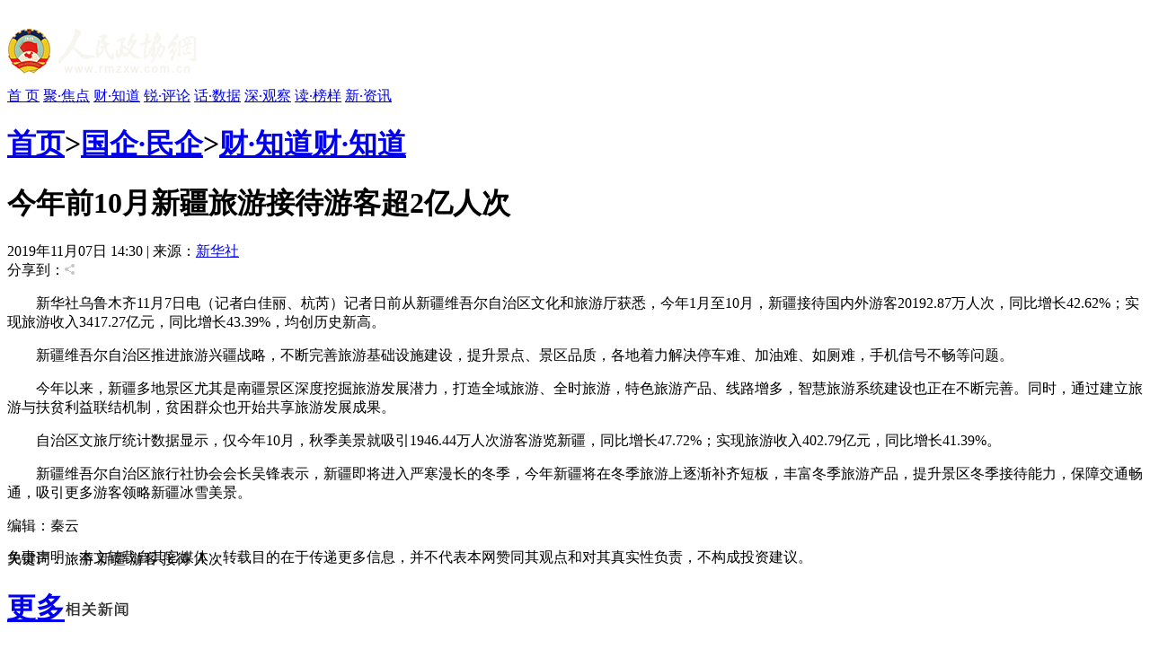

--- FILE ---
content_type: text/html
request_url: https://www.rmzxw.com.cn/c/2019-11-07/2460682.shtml
body_size: 6954
content:

<!DOCTYPE html PUBLIC "-//W3C//DTD XHTML 1.0 Transitional//EN" "http://www.w3.org/TR/xhtml1/DTD/xhtml1-transitional.dtd">
<html xmlns="http://www.w3.org/1999/xhtml">
<head>
    <meta http-equiv="Content-Type" content="text/html; charset=utf-8" />
    <meta name="filetype" content="0">
    <meta name="publishedtype" content="1">
    <meta name="pagetype" content="1">
    <meta name="catalogs" content="117"/>
    <meta name="contentid" content="2460682"/>
    <meta name="publishdate" content="2019-11-07"/>
    <meta name="author" content="秦云"/>
    <meta name="editor" content=""/>
    <meta name="source" content="新华社"/>
    <meta name="keywords" content="旅游,新疆,游客,接待,人次,人民,政协,政协网,政协报,人民政协报" />
    <meta name="description" content="新疆接待国内外游客20192.87万人次，同比增长42.62%。;人民政协网是由人民政协报社主办，全方位报道国内外重大新闻和各级统战、政协工作最新动态，为各级政协组织履行职能服务，为广大政协委员参政议政服务，是政协工作者开展工作的有益帮手，政协委员参政议政的重要参考，社会各界了解人民政协的重要渠道。" />
    <title>今年前10月新疆旅游接待游客超2亿人次——人民政协网</title>
       <link href="http://www.rmzxb.com.cn/css/css.css" rel="stylesheet" type="text/css" />
    <link href="http://www.rmzxb.com.cn/css/national_header.css" rel="stylesheet" type="text/css" />
       <link href="http://www.rmzxb.com.cn/css/news_list_content.css" rel="stylesheet" type="text/css" />
    <!--<script src="http://www.rmzxb.com.cn/js/jquery.js"></script>-->
     <script type="text/javascript" src="http://www.rmzxb.com.cn/js/jquery-1.8.3.min.js"></script>
    <script>window.jQuery || document.write('<script src="http://www.rmzxb.com.cn/js/jquery-1.8.3.min.js" type="text/javascript"><\/script>')</script>
       <script src="http://www.rmzxb.com.cn/js/jquery.soChange1.js"></script>
    <script src='http://www.rmzxb.com.cn/js/roller.js'></script>
       <script src="http://www.rmzxb.com.cn/js/js.js"></script>
    <script src="http://www.rmzxb.com.cn/js/detailPagePublicJs.js"></script>
       <script src="http://www.rmzxb.com.cn/js/advPublicJs.js"></script>
    <style>
    *{font-family: "微软雅黑", "Microsoft Yahei", "SimSun", "宋体", "Arial Narrow"};
    </style>
    </head>
    <body>
    <div id="header">
        <div class="layout pv_top">
        <img src="http://www.rmzxb.com.cn/images/logo.png" class="logo" />
        </div>
        <div class="layout pv_nav"><a href="http://www.rmzxb.com.cn/index.shtml">首 页</a>
    
        
    
    
        <a href="/gqmq/jjd/" target="_blank">聚·焦点</a>
        
    
        <a href="/gqmq/czd/" target="_blank">财·知道</a>
        
    
        <a href="/gqmq/rpl/" target="_blank">锐·评论</a>
        
    
        <a href="/gqmq/hsj/" target="_blank">话·数据</a>
        
    
        <a href="/gqmq/sgc/" target="_blank">深·观察</a>
        
    
        <a href="/gqmq/dby/" target="_blank">读·榜样</a>
        
    
        <a href="/gqmq/xzx/" target="_blank">新·资讯</a>
        
        </div>
    </div>
    <div id="content">
        <div class="pv_box m_p ov_hi">
        <div class="bw_750 fl">
        <h1 class="pv_title_2"><span class="site fr"><a href='/'>首页</a>><a href='/gqmq/'>国企·民企</a>><a href='/gqmq/czd/'>财·知道</a></span><span class="t" id="a1"><a href="/gqmq/czd/" id="a2">财·知道</a></span></h1>
    <div class="pa_0_5_0_10">
        <h1 class="Content_title" id="hh">
        
    <span id="a" style="">今年前10月新疆旅游接待游客超2亿人次</span>
        </h1>
        
    <script>/*jQuery('#hh').width(jQuery('#a').width());*/</script>
           <div class="Remark">
             <span>2019年11月07日&#32;14:30 | 来源：<a href="http://www.baidu.com/baidu?word=新华社" target="_blank">新华社</a></span>
             <span class="fr"><!--百度分享 BEGIN-->
        <div class="bdsharebuttonbox"><a href="#" class="bds_more" data-cmd="more"></a><a href="#" class="bds_qzone" data-cmd="qzone" title="分享到QQ空间"></a><a href="#" class="bds_tsina" data-cmd="tsina" title="分享到新浪微博"></a><a href="#" class="bds_tqq" data-cmd="tqq" title="分享到腾讯微博"></a><a href="#" class="bds_renren" data-cmd="renren" title="分享到人人网"></a><a href="#" class="bds_weixin" data-cmd="weixin" title="分享到微信"></a></div>
        <script>window._bd_share_config={"common":{"bdSnsKey":{},"bdText":"","bdMini":"2","bdMiniList":false,"bdPic":"","bdStyle":"0","bdSize":"16"},"share":{}};with(document)0[(getElementsByTagName('head')[0]||body).appendChild(createElement('script')).src='http://bdimg.share.baidu.com/static/api/js/share.js?v=89860593.js?cdnversion='+~(-new Date()/36e5)];</script>
    <!--百度分享 END--></span><span class="fr">分享到：<img src="http://www.rmzxb.com.cn/images/fx.jpg" />&nbsp;</span>
                    </div>
           <div class="text_box">
             <p align="center">
             <p style="text-indent: 2em; text-align: left;">新华社乌鲁木齐11月7日电（记者白佳丽、杭芮）记者日前从新疆维吾尔自治区文化和旅游厅获悉，今年1月至10月，新疆接待国内外游客20192.87万人次，同比增长42.62%；实现旅游收入3417.27亿元，同比增长43.39%，均创历史新高。</p><p style="text-indent: 2em; text-align: left;">新疆维吾尔自治区推进旅游兴疆战略，不断完善旅游基础设施建设，提升景点、景区品质，各地着力解决停车难、加油难、如厕难，手机信号不畅等问题。</p><p style="text-indent: 2em; text-align: left;">今年以来，新疆多地景区尤其是南疆景区深度挖掘旅游发展潜力，打造全域旅游、全时旅游，特色旅游产品、线路增多，智慧旅游系统建设也正在不断完善。同时，通过建立旅游与扶贫利益联结机制，贫困群众也开始共享旅游发展成果。</p><p style="text-indent: 2em; text-align: left;">自治区文旅厅统计数据显示，仅今年10月，秋季美景就吸引1946.44万人次游客游览新疆，同比增长47.72%；实现旅游收入402.79亿元，同比增长41.39%。</p><p style="text-indent: 2em; text-align: left;">新疆维吾尔自治区旅行社协会会长吴锋表示，新疆即将进入严寒漫长的冬季，今年新疆将在冬季旅游上逐渐补齐短板，丰富冬季旅游产品，提升景区冬季接待能力，保障交通畅通，吸引更多游客领略新疆冰雪美景。</p>
           </div>
           <p class="Editor">编辑：秦云 </p>
           <div class="Paging">

              
              
                 
              
              

           </div>
           <p class="Keyword">关键词：旅游&#32;新疆&#32;游客&#32;接待&#32;人次</p>
           <p class="Keyword" id="mz" style="margin-top:-43px;line-height:27px">免责声明：本文转载自其它媒体，转载目的在于传递更多信息，并不代表本网赞同其观点和对其真实性负责，不构成投资建议。</p>


            <h1 class="pv_title_2 mt_15"><a href="http://www.rmzxb.com.cn/index.shtml" target="_blank" class="more mtb_14">更多</a><span class="t" id="a3"><a href="http://www.rmzxb.com.cn/index.shtml"><img src="http://www.rmzxb.com.cn/images/xg_t1.jpg" /></a></span></h1>
           <div class="pa_0_5_0_10">
             <ul class="Related_ul bh_150">

                
                   
                      <li><a target="_blank" href="/c/2018-06-27/2095272.shtml">新疆“明星”景区喀纳斯提前进入旅游旺季</a></li>
                      <li><a target="_blank" href="/c/2018-06-25/2092780.shtml">新疆借沙为“宝”&#32;沙漠特色旅游成“热点”</a></li>
                      <li><a target="_blank" href="/c/2018-06-21/2091237.shtml">世界杯掀起旅游热潮：10万名中国游客赴俄旅游</a></li>
                      <li><a target="_blank" href="/c/2018-06-12/2082949.shtml">新疆：喀纳斯升级“瘦身”&#32;守护生态旅游“红利”</a></li>
                      <li><a target="_blank" href="/c/2018-05-28/2066123.shtml">新疆构筑现代产业体系释放经济活力</a></li>
                      <li><a target="_blank" href="/c/2018-05-03/2041621.shtml">五一假期全国迎客1.47亿人次&#32;拼假“出国玩”成常态</a></li>
                      <li><a target="_blank" href="/c/2018-02-24/1964834.shtml">接待游客近4亿&#32;应用多种“黑科技”&#32;春节旅游掀“智慧潮”</a></li>
                      <li><a target="_blank" href="/c/2017-12-07/1892379.shtml">新疆“冰雪季”推出多条旅游优惠线路</a></li>
                      <li><a target="_blank" href="/c/2017-09-12/1783770.shtml">来自雪域高原的世界旅游目的地报告</a></li>
                      <li><a target="_blank" href="/c/2017-08-31/1759655.shtml">中国西北角演奏绿色“交响曲”</a></li>
                
             </ul>
           </div>
            <div style="height:40px"></div>


           
           
           
           
           
    </div>
          </div>
         <div class="bw_250 fr">
            <div class="gg">
                <style>
                    .adGal {
                        width: 250px;
                        height: 250px;
                        position: relative;
                    }
                    .galElement {
                        position: absolute;
                        left: 0;
                        top: 0;
                    }
                </style>
                <div class="adGal">


                    <div class="galElement" style="z-index: 1;">

                        <a target="_blank" href="http://www.rmzxb.com.cn/zt/fxls/index.shtml" title="热烈庆祝中华人民共和国成立70周年和人民政协成立70周年">
                            <img width="250" height="250" style="border:0px;" src="http://www.rmzxb.com.cn/images/2019zt/20191011xqy/fxls.jpg" title="热烈庆祝中华人民共和国成立70周年和人民政协成立70周年">
                        </a>
                    </div>
                    <div class="galElement" style="z-index: 0; display: none;">
                        <a target="_blank" href="http://www.rmzxb.com.cn/zt/xxgcxjpzsj/index.shtml" title="学习习近平总书记在中央政协工作会议暨庆祝中国人民政治协商会议成立70周年大会上的重要讲话精神">
                            <img width="250" height="250" style="border:0px;" src="http://www.rmzxb.com.cn/images/2019zt/20191011xqy/xxxjp.jpg" title="学习习近平总书记在中央政协工作会议暨庆祝中国人民政治协商会议成立70周年大会上的重要讲话精神">
                        </a>
                    </div>
                    <div class="galElement" style="z-index: 0; display: none;">
                        <a target="_blank" href="http://www.rmzxb.com.cn/zt/bwcxljsm/index.shtml" title="不忘初心牢记使命">
                            <img width="250" height="250" style="border:0px;" src="http://www.rmzxb.com.cn/images/2019zt/20191011xqy/bwcx.jpg" title="不忘初心牢记使命">
                        </a>
                    </div>



                </div>
                <script>
                    $(document).ready(function(){
                        var adGalleries=$(".adGal");
                        adGalleries.each(function(){
                            var currentEle=$(this);
                            var adEle=currentEle.children();
                            //console.warn(adEle.size()+"");
                            var currentEle=0;

                            function randSwitch() {
                                var targetEle=currentEle+1;
                                if(targetEle>=adEle.size())targetEle=0;
                                if(targetEle!=currentEle) {
                                    adEle.eq(currentEle).fadeOut(500);
                                    adEle.eq(targetEle).fadeIn(500);
                                    currentEle=targetEle;
                                }
                            }


                            window.setInterval(function(){randSwitch()}, 3000);
                        });

                    })

                </script>


            </div>

            <h1 class="pv_title_2 mt_15"><a href="http://www.rmzxb.com.cn/index.shtml" class="more mtb_14">更多</a><span class="t" id="a2"><a href="http://www.rmzxb.com.cn/index.shtml"><img src="http://www.rmzxb.com.cn/images/pl_t6.jpg" /></a></span></h1>
          <div class="pa_0_15 bh_293">
              <ul class="political_ul3">
                
                  
                  <li class="li1"><a href="/c/2019-11-07/2460678.shtml" title="欧盟说中欧地理标志协定将助益双边贸易" target="_blank">欧盟说中欧地理标志协定将助益双边贸易</a></li>
                  <li class="li2"><a href="/c/2019-11-07/2460681.shtml" title="南非希望通过吸引投资支持经济增长" target="_blank">南非希望通过吸引投资支持经济增长</a></li>
                  <li class="li3"><a href="/c/2019-11-07/2460682.shtml" title="今年前10月新疆旅游接待游客超2亿人次" target="_blank">今年前10月新疆旅游接待游客超2亿人次</a></li>
                  <li class="li4"><a href="/c/2019-11-07/2460684.shtml" title="中正锅炉加速果蔬汁行业发展 满足食品消费需求新升级" target="_blank">中正锅炉加速果蔬汁行业发展 满足食品消费需求新升级</a></li>
                  <li class="li5"><a href="/c/2019-11-07/2460686.shtml" title="意大利作为本次进博会主宾国，将进一步深化中意经贸协作" target="_blank">意大利作为本次进博会主宾国，将进一步深化中意经贸协</a></li>
                  <li class="li6"><a href="/c/2019-11-07/2460690.shtml" title="“代经济”流行 真的是年轻人越来越懒吗" target="_blank">“代经济”流行 真的是年轻人越来越懒吗</a></li>
                  <li class="li7"><a href="/c/2019-11-07/2460695.shtml" title="中粮集团进博会牵手欧洲企业 满足国人多样消费需求" target="_blank">中粮集团进博会牵手欧洲企业 满足国人多样消费需求</a></li>
                  <li class="li8"><a href="/c/2019-11-07/2460698.shtml" title="“中国侗族在三江”全国摄影大赛正式启动" target="_blank">“中国侗族在三江”全国摄影大赛正式启动</a></li>
                  <li class="li9"><a href="/c/2019-11-07/2460445.shtml" title="苏宁狮晚玩法被剧透,肖战王一博同台不够,还要撒豪礼" target="_blank">苏宁狮晚玩法被剧透,肖战王一博同台不够,还要撒豪礼</a></li>
                
              </ul>
            </div>
          <div class="box1">
              <!--<iframe src="http://dzb.rmzxb.com/FormOther.aspx" frameborder="0" scrolling="no" width="240" height="345"></iframe>-->
              <div style="width:240px;height:345px;"><script src="http://mobile.rmzxb.com.cn/api/dzbCache.php"></script></div>
            </div>
           
            <div class="adGal">


                <div class="galElement" style="z-index: 1;">

                    <a href="http://www.zhengxiehao.cn/index.shtml" target="_blank">
                        <img title="政协号" src="http://www.rmzxb.com.cn/images/2019zt/20191011xqy/zxh.jpg" width="250" height="250" style="border:0px;">
                    </a>
                </div>
                <div class="galElement" style="z-index: 0; display: none;">
                    <a href="http://www.zhengxiejia.cn/index.shtml" target="_blank">
                        <img title="政协+" src="http://www.rmzxb.com.cn/images/2019zt/20191011xqy/zxj.jpg" width="250" height="250" style="border:0px;">
                    </a>
                </div>
              <div class="galElement" style="z-index: 0; display: none;">
                    <a href="http://www.rmzxb.com.cn/zt/2018wyhktdjzt/index.shtml" target="_blank">
                        <img title="委员会客厅点京节目" src="http://www.rmzxb.com.cn/images/2019zt/20191011xqy/wyhkt.jpg" width="250" height="250" style="border:0px;">
                    </a>
                </div>
                <div class="galElement" style="z-index: 0; display: none;">
                    <a href="http://www.china-esc.org.cn/" target="_blank">
                        <img title="中国经济社会理事会" src="http://www.rmzxb.com.cn/images/2019zt/20191011xqy/lsh.jpg" width="250" height="250" style="border:0px;">
                    </a>
                </div>
                



            </div>
           <div>
         
          </div>




           


           
           
         </div>
         <div class="clear"></div>
      </div>
       
    </div>
    <div id="footer">
       <p>copyright &copy; 2004-2019 www.rmzxb.com.cn All Rights Reserved</p>
       <p>本网站所刊登的新闻、信息和各种专题专栏资料，未经协议授权，不得使用或转载</p>
       <p>主办单位： 人民政协报社  京ICP备09078172号  国新网许可证：101200605<img src="http://www.rmzxb.com.cn/temp/icc.jpg" style="margin:0px 5px" /></p><br />
       <p><img src="http://www.rmzxb.com.cn/images/i1.png" class="img"/><img src="http://www.rmzxb.com.cn/images/i2.png"  class="img"/><img src="http://www.rmzxb.com.cn/images/i3.png"  class="img"/></p>
       <p></p>
       <p></p>
    </div>
    <script>
           roller.init("a1","v",-4,0,100,10);
           roller.init("a2","v",-4,0,100,10);
           roller.init("a3","v",-4,0,100,10);
           roller.init("a4","v",-4,0,100,10);   
                      var a2=document.getElementById("a2");
                      var mz=document.getElementById("mz");
                      if(a2.innerText=='新·资讯'){
                          mz.style.display="block";
                      }else{
                          mz.style.display="none" ;
                      }
    </script>

    <!--index底部公用区块开始-->
    

<!--公用底部代码块开始-->
<!--cms统计开始-->
<div style="display:none">
	<script type="text/javascript">document.write(unescape("%3Cscript src='http://info.rmzxb.com.cn:8088/webdig.js?z=19' type='text/javascript'%3E%3C/script%3E"));</script>
	<script type="text/javascript">wd_paramtracker("_wdxid=000000000000000000000000000000000000000000")</script>
</div>
<!--cms统计结束-->

<!---->

<!--baidu广告开始
baidu广告结束-->

<!--baidu广告2开始-->

<div class="advContent"><script type="text/javascript">var cpro_id="u2131508";</script><script src=" http://su.bdimg.com/static/dspui/js/uf.js" type="text/javascript"></script></div>
<!--baidu广告2结束-->

<!--原创认证-->
<script src="https://yb-public.oss-cn-shanghai.aliyuncs.com/yb-js/rmzxb.js" type="text/javascript"></script>
<!--百度统计开始--这一段移到了前面
百度统计结束-->

<!--百度主动推送-->
<script>
(function(){
    var bp = document.createElement('script');
    bp.src = '//push.zhanzhang.baidu.com/push.js';
    var s = document.getElementsByTagName("script")[0];
    s.parentNode.insertBefore(bp, s);
})();
</script>
            


<!--公用底部代码块结束-->

        <!--index底部公用区块结束-->

        <!--人民日报统计收集-->
        <script language="javascript">
    var _paq = _paq || [];
    window['_paq'] = _paq;
    _paq.push(['appkey', 'UAR-000321_719']);
    _paq.push(['cata', '117']);
    _paq.push(['attr', 'itemid='+2460682]);
    _paq.push(['trackPV']);
    (function() {
        var pa = document.createElement('script'); pa.type = 'text/javascript'; pa.async = true
        ;
        pa.src = ('https:' == document.location.protocol ? 'https://' : 'http://') + 'rev.uar.hubpd.com/agent/pa.js';
        var s = document.getElementsByTagName('script')[0]; s.parentNode.insertBefore(pa, s);
    })();
    </script>

    <!-- App=ZCMS(ZCMS内容管理系统) 2.4.27177,CostTime=10,PublishDate=2019-11-07 14:48:07 -->
</body>
    </html>